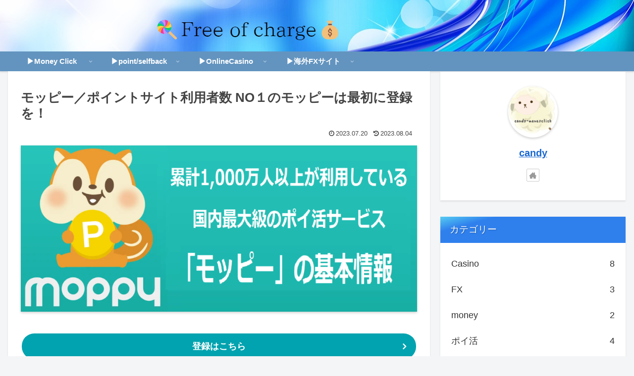

--- FILE ---
content_type: text/css
request_url: http://candy-moneyclick.com/wp-content/themes/cocoon-child-master/style.css?ver=6.9&fver=20230804073026
body_size: 2276
content:
@charset "UTF-8";

/*!
Theme Name: Cocoon Child
Description: Cocoon専用の子テーマ
Theme URI: https://wp-cocoon.com/
Author: わいひら
Author URI: https://nelog.jp/
Template:   cocoon-master
Version:    1.1.3
*/
/************************************
****　モバイル表示　ヘッダーメニュー・検索アイコン
************************************/
.mobile-menu-buttons{
height:50px;
box-shadow: none;
}
.mobile-menu-buttons > li {
padding-top:0;
}
.menu-button{
margin: auto;
}
.mobile-menu-buttons .menu-button:hover{
background-color:white;
}
span.fas.fa-search::before{
color:#90C31F;/*検索マーク色変更はこちら*/
margin-left:1em;
}
span.fas.fa-bars::before{
color:#90C31F;/*ハンバーガーメニュー色変更はこちら*/
margin-right:1em;
}
.navi-menu-caption.menu-caption,.home-menu-caption.menu-caption,.search-menu-caption.menu-caption,.top-menu-caption.menu-caption,.sidebar-menu-caption.menu-caption{
display:none;
}

/*モバイル*/
@media screen and (max-width : 767px){
 html,
 body {
 overflow-x: hidden!important;
 }
}

/************************************
**モバイルスライドインメニュー
************************************/
span.fas.fa-times::before{
font-family: "Font Awesome 5 Free";
content: "\f060";
color:#90C31F;/*矢印色変更はこちら*/
}
ul.menu-drawer:before{
font-size:1.2em;
background: white;
color:#333;
margin-bottom:1em;
border-bottom:3px dotted #90C31F; /*点線の色変更はこちら*/
content: "メニュー";
}
ul.menu-drawer:after {
background: white;
}
.menu-drawer li {
padding:0;
}
.menu-drawer li{
font-weight: bold;
}
.menu-drawer a{
font-size:1.3em;
background-color:#ffffff;
color:#545454;
margin: .5em 0;
}
.menu-drawer a:hover{
background-color:#f7f7f7;
}
.menu-drawer .sub-menu {
padding:0;
}
.menu-drawer .sub-menu li{
font-size: .9em;
}
.menu-drawer .sub-menu li a::before {
font-family: "Font Awesome 5 Free";
content : "\f105";
color:#7b7b7b;
margin:0 .5em 0 1em;
}




























/************************************
****　おすすめカード
************************************/
div#recommended-in.recommended-in.wrap.cf{
margin-top: 20px;
max-height:220px;
}
@media screen and (min-width: 1024px){
div#recommended-in.recommended-in.wrap.cf{
padding:0 2em;
}}
div#content.content.cf{
margin-top:0;
}
.widget-entry-cards .a-wrap{
transition: all .2s;
}
.widget-entry-cards .a-wrap:hover {
transform: translateY(-1px);
transition: all .2s;
}
figure.navi-entry-card-thumb.widget-entry-card-thumb.card-thumb{
opacity:.8;
}
.recommended.rcs-center-white-title .a-wrap:hover .card-content {
transition: all .1s;
opacity: 1;
}
.widget-entry-cards.large-thumb-on .card-content{
background: rgba(151, 151, 151, 0);
}
a.navi-entry-card-link.widget-entry-card-link.a-wrap{
border-radius:10px!important;
margin:1em .5em;
background-color:#FFFFFF;/*Cocoon設定「全体」の「サイト背景色」に合わせてください*/
}
div.navi-entry-card-title.widget-entry-card-title.card-title{
color:#333333;
font-weight:bold;
font-size:.8em;
background-color: rgba(255, 255, 255, 0.8);
padding: .6em .5em;
border-radius:30px;
}
@media (max-width:834px){
a.navi-entry-card-link.widget-entry-card-link.a-wrap{
margin:.3em 0em;
}
div.navi-entry-card.widget-entry-card.e-card.cf{
border-radius:10px!important;
overflow:hidden;
max-height:100px;
margin:0 .3em 0;
box-shadow: 0px 1px 4px 0 rgba(0,0,0,.1)!important;
}
.widget-entry-cards.large-thumb-on .a-wrap:hover {
box-shadow:none;
}
}
@media (max-width:834px){
div.navi-entry-card-title.widget-entry-card-title.card-title{
font-size:.6em;
padding: .5em;
}
div#recommended-in.recommended-in.wrap.cf{
margin: .7em .2em .3em;
}
.widget-entry-cards.large-thumb-on .card-content{
background: rgba(151, 151, 151, 0.2);
}
}
main#main.main{
margin:0;
}
.body .navi-entry-cards{
margin-bottom: 0;
}














































































/************************************
** 子テーマ用のスタイルを書く
************************************/
/*必要ならばここにコードを書く*/
/* eyecatch画像の非表示 */
.eye-catch {
display: none;
}

/************************************
** レスポンシブデザイン用のメディアクエリ
************************************/
/*1023px以下*/
@media screen and (max-width: 1023px){
  /*必要ならばここにコードを書く*/
}

/*834px以下*/
@media screen and (max-width: 834px){
  /*必要ならばここにコードを書く*/
}

/*480px以下*/
@media screen and (max-width: 480px){
  /*必要ならばここにコードを書く*/
}
/************************************
****　全体のバランス
************************************/
.entry-content {/*本文下の空白を削除*/
padding-bottom: 0;
margin-bottom: 0;
}
@media (max-width: 1023px){
article > .entry-content, aritcle > footer.article-footer {/*本文左右の空白*/
padding: 0 20px;
}
}
@media screen and (max-width: 880px){
.page-body {
font-size: 16px;
}
}
@media screen and (max-width: 480px){
.page-body {
font-size: 15px;
}
}
img{
box-shadow: 0px 2px 5px 0 rgba(0,0,0,.2);
}
a {
 -webkit-tap-highlight-color:rgba(0,0,0,0);
}
.body .article {/*本文SNSフォロー下の空白*/
margin-bottom: 0;
}


/************************************
****　ヘッダーロゴ
************************************/
@media screen and (max-width: 1023px){
.container {
margin-top:-3px;
}
}
.logo-image {
padding:0;
margin-left:1em;/*ロゴ画像が左に詰まってしまう場合は、ここの数字を0.1刻みで大きくしてみてください*/
margin-top:1em;
margin-bottom:1em;
max-height:60px;/*大きなロゴ画像を使いたい方は、ここの数字を大きくしてみてください*/
}
.logo {/*ロゴ画像を中央に配置したい方は、以下3行を削除*/
text-align: left;
}
.logo-header img {
box-shadow: none!important;
}
/************************************
****　ヘッダーメニュー
************************************/
.navi-in > ul{/*メニューを中央に配置する場合は4～7行目を削除してください*/
justify-content:flex-start;
}
.navi-in>ul li {
line-height: 40px;
height: 40px;
}
.navi-in a{
font-size:15px;
}
#navi .navi-in a:hover {
transform: none!important;
}
.navi-in > ul .sub-menu a {
padding: 0;
}
.navi-in > ul .sub-menu{
box-shadow: 0px 2px 5px 0 rgba(0,0,0,.26);
}
.sub-menu .caption-wrap {
color:#333;/*サブメニューの文字色*/
border-top: dotted #dddddd;
background:#fff;/*サブメニューの背景色*/
padding:0 0 0 2em;
margin:0;
}
.navi-in > ul .sub-menu a:hover {
transform: none!important;
}
div#header-container {
box-shadow: none;
}
div.item-label{
font-weight:bold;
}



	
	


--- FILE ---
content_type: text/css
request_url: http://candy-moneyclick.com/wp-content/plugins/word-balloon/css/effect/word_balloon_jiggly.min.css?ver=4.20.2&fver=20230731123629
body_size: 152
content:
.w_b_jiggly{-webkit-animation:w_b_jiggly 1s infinite alternate;animation:w_b_jiggly 1s infinite alternate}@keyframes w_b_jiggly{0%{transform:skew(0deg,0deg)}5%{transform:skew(1deg,1deg)}10%{transform:skew(-1deg,-1deg)}15%{transform:skew(1deg,1deg)}20%{transform:skew(-1deg,-1deg)}25%{transform:skew(1deg,1deg)}30%{transform:skew(-1deg,-1deg)}35%{transform:skew(0deg,0deg)}}

--- FILE ---
content_type: text/css
request_url: http://candy-moneyclick.com/wp-content/plugins/word-balloon/css/effect/word_balloon_shake_2.min.css?ver=4.20.2&fver=20230731123629
body_size: 155
content:
.w_b_shake_2{animation:w_b_shake_2 3s linear infinite}@keyframes w_b_shake_2{5%{transform:perspective(500px) rotateY(0deg)}10%{transform:perspective(500px) rotateY(-45deg)}20%{transform:perspective(500px) rotateY(45deg)}30%{transform:perspective(500px) rotateY(-50deg)}40%{transform:perspective(500px) rotateY(50deg)}50%{transform:perspective(500px) rotateY(-45deg)}55%{transform:perspective(500px) rotateY(0deg)}}

--- FILE ---
content_type: text/css
request_url: http://candy-moneyclick.com/wp-content/plugins/word-balloon/css/effect/word_balloon_jump_jump.min.css?ver=4.20.2&fver=20230731123629
body_size: 232
content:
.w_b_jump_jump{animation:w_b_jump_jump 3s linear infinite}@keyframes w_b_jump_jump{8%{transform:translateY(-30%)}14%{transform:translateY(0%)}25%{transform:translateY(0%)}33%{transform:translateY(-50%)}40%{transform:translateY(0%)}}